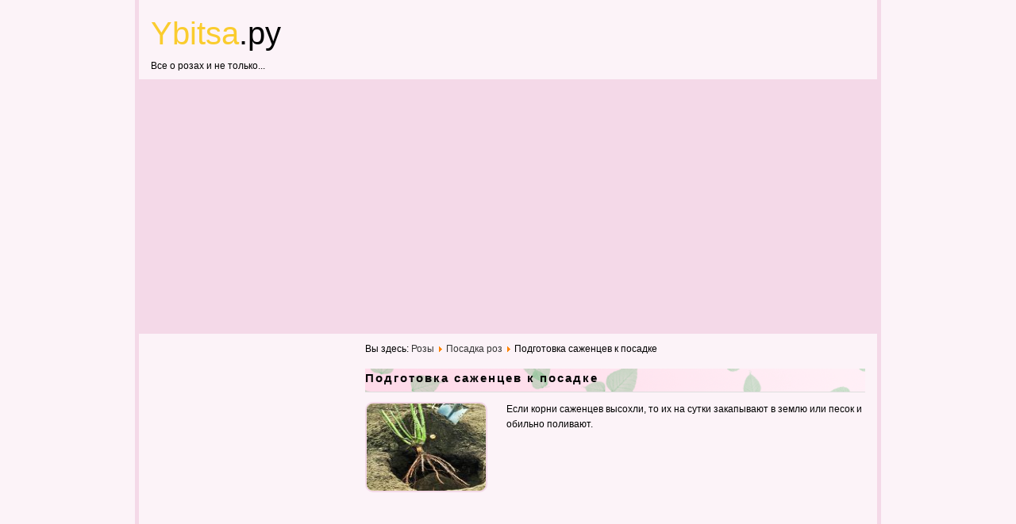

--- FILE ---
content_type: text/html
request_url: http://ybitsa.ru/9w.html
body_size: 15561
content:
<!DOCTYPE html PUBLIC "-//W3C//DTD XHTML 1.0 Transitional//EN" "http://www.w3.org/TR/xhtml1/DTD/xhtml1-transitional.dtd">
<html xmlns="http://www.w3.org/1999/xhtml" xml:lang="ru-ru" lang="ru-ru" >
<head>
<link href="9w.html" rel="canonical" />

  <base href="" />
  <meta http-equiv="content-type" content="text/html; charset=utf-8" />
  <meta name="keywords" content="Подготовка саженцев к посадке" />
  <meta name="author" content="Super User" />
  <meta name="description" content="Если корни саженцев высохли, то их на сутки закапывают в землю или песок и обильно поливают." />
  
  <title>Подготовка саженцев к посадке | Как сажать розы</title>
  <link href="9w.html" rel="shortlink" />
  <link href="templates/simpledesign/favicon.ico" rel="shortcut icon" type="image/vnd.microsoft.icon" />
  <link rel="stylesheet" href="components/com_jcomments/tpl/default/style.css?v=30.css" type="text/css" />
  <link rel="stylesheet" href="plugins/content/plg_extranews/css/extranews.css" type="text/css" />
  <script src="components/com_jcomments/js/jcomments-v2.3.js?v=12" type="text/javascript"></script>
  <script src="components/com_jcomments/libraries/joomlatune/ajax.js?v=4" type="text/javascript"></script>
  <script src="media/system/js/mootools-core.js" type="text/javascript"></script>
  <script src="media/system/js/core.js" type="text/javascript"></script>
  <script src="media/system/js/caption.js" type="text/javascript"></script>
  <script src="media/system/js/mootools-more.js" type="text/javascript"></script>
  <script type="text/javascript">
window.addEvent('load', function() {
				new JCaption('img.caption');
			});window.addEvent('domready', function() {
			$$('.hasTip').each(function(el) {
				var title = el.get('title');
				if (title) {
					var parts = title.split('::', 2);
					el.store('tip:title', parts[0]);
					el.store('tip:text', parts[1]);
				}
			});
			var JTooltips = new Tips($$('.hasTip'), { maxTitleChars: 50, fixed: false});
		});
  </script>

 
<link rel="stylesheet" href="templates/system/css/system.css" type="text/css" />
<link rel="stylesheet" href="templates/simpledesign/css/template.css" type="text/css" />
<link rel="stylesheet" href="templates/simpledesign/css/default.css" type="text/css" />
<link rel="stylesheet" href="templates/simpledesign/css/config.css" type="text/css" />
<link rel="stylesheet" href="templates/simpledesign/css/toolbar.css" type="text/css" />
<link rel="stylesheet" href="templates/simpledesign/css/modules.css" type="text/css" />
<link rel="stylesheet" href="templates/simpledesign/css/styles/style1.css" type="text/css" />
<script type="text/javascript" src="templates/simpledesign/js/mootools.js"></script>
<!--[if IE 8]>
<link href="/templates/simpledesign/css/template_ie8.css" rel="stylesheet" type="text/css" />
<![endif]-->
<!--[if IE 7]>
<link href="/templates/simpledesign/css/template_ie7.css" rel="stylesheet" type="text/css" />
<![endif]-->
<!--[if lte IE 6]>
<link href="/templates/simpledesign/css/template_ie6.css" rel="stylesheet" type="text/css" />
<![endif]-->
</head>
<body id="style1" class="ff1">
      
<div id="wdb_wrapper">

<div id="wdb_header-line" class="clr">
<div id="wdb_header-structure">
<div id="wdb_logo">
<a href="/"><span style="font-size:40px;"><font color="#FACC2E">Ybitsa</font><font color="#000000">.ру</font></span></a><br>
<span>Все о розах и не только...</span>
</div>
<div id="wdb_header">


<div class="custom"  >
	</div>

</div>
</div>
</div>


<div id="wdb_banner-line" class="clr">
<div id="wdb_banner-structure">
<div id="wdb_banner-bg">
<center>
<script async src="//pagead2.googlesyndication.com/pagead/js/adsbygoogle.js"></script>
<!-- ybitsa.ru - top -->
<ins class="adsbygoogle"
     style="display:block"
     data-ad-client="ca-pub-1037222935363590"
     data-ad-slot="8513332661"
     data-ad-format="auto"></ins>
<script>
(adsbygoogle = window.adsbygoogle || []).push({});
</script>
<br>

</center>


<div class="custom"  >
	<center></center></div>

</div>
</div>
</div>

<div id="wdb_body-line" class="clr">
<div id="wdb_body-structure">
<div id="wdb_body-bg">
<div id="wdb_left-left-only">
		<div class="moduletable_menu">
<br><center>
<script async src="//pagead2.googlesyndication.com/pagead/js/adsbygoogle.js"></script>
<!-- ybitsa.ru - text -->
<ins class="adsbygoogle"
     style="display:block"
     data-ad-client="ca-pub-1037222935363590"
     data-ad-slot="5420265464"
     data-ad-format="link"></ins>
<script>
(adsbygoogle = window.adsbygoogle || []).push({});
</script>
</center><br>
					<h3>Розовое меню</h3>
					
<ul class="menu">
<li class="item-101"><a href="index.html" >Главная</a></li><li class="item-107"><a href="k3.html" >В общем о розах</a></li><li class="item-108"><a href="vidi-roz.1.html" >Сорта и виды роз</a></li><li class="item-109 current active"><a href="kx.html" >Посадка роз</a></li><li class="item-110"><a href="k9.html" >Уход за розами</a></li><li class="item-111"><a href="kw.html" >Размножение роз</a></li><li class="item-112"><a href="ku.html" >Оформление сада розами</a></li><li class="item-113"><a href="komnatnie-rozi.1.html" >Комнатные розы</a></li><li class="item-114"><a href="bolezni-roz.1.html" >Болезни роз</a></li><li class="item-115"><a href="buketi-iz-roz.1.html" >Букеты из роз</a></li><li class="item-116"><a href="k4.html" >Блюда из розы</a></li><li class="item-117"><a href="kh.html" >Целебная сила розы</a></li><li class="item-118"><a href="kq.html" >Комнатные цветы</a></li><li class="item-131"><a href="sitemap.html" >Карта сайта</a></li></ul>
<br><br>
<script async src="//pagead2.googlesyndication.com/pagead/js/adsbygoogle.js"></script>
<!-- ybitsa.ru - left -->
<ins class="adsbygoogle"
     style="display:block"
     data-ad-client="ca-pub-1037222935363590"
     data-ad-slot="2466799068"
     data-ad-format="auto"></ins>
<script>
(adsbygoogle = window.adsbygoogle || []).push({});
</script>
<br><br>
		</div>
			<div class="moduletable">
					

<div class="custom"  >
	<a href="javascript:void(0);" onclick="
var url=window.document.location;
var title=window.document.title;
function bookmark(a) {
a.href = url;
a.rel = 'sidebar';
a.title = title;
return true;
}
bookmark(this);
window.external.AddFavorite(location.href,document.title); return false;"
><img height="28" title="Добавить в закладки" alt="Добавить в закладки" src="images/bookmarks.jpg"></a></div>
		</div>
			<div class="moduletable">
					

<div class="custom"  >
	</div>
		</div>
	
</div>
<div id="wdb_body-left-only">


<div id="wdb_user">
		<div class="moduletable">
					
<div class="breadcrumbs">
<span class="showHere">Вы здесь: </span><a href="index.html" class="pathway">Розы</a> <img src="media/system/images/arrow.png" alt=""  /> <a href="kx.html" class="pathway">Посадка роз</a> <img src="media/system/images/arrow.png" alt=""  /> <span>Подготовка саженцев к посадке</span></div>
		</div>
	
</div>


<div id="system-message-container">
</div>
<div class="item-page">

	<h2>
			Подготовка саженцев к посадке		</h2>










<p><img class="roses" src="images/stories/897.jpg" alt="Подготовка саженцев роз к посадке" title="Подготовка саженцев роз к посадке" align="left" /></p>

<p>Если корни саженцев высохли, то их на сутки закапывают в землю или песок и обильно поливают.</p><br><center>
<script async src="//pagead2.googlesyndication.com/pagead/js/adsbygoogle.js"></script>
<!-- ybitsa.ru - full -->
<ins class="adsbygoogle"
     style="display:inline-block;width:300px;height:250px"
     data-ad-client="ca-pub-1037222935363590"
     data-ad-slot="3943532267"></ins>
<script>
(adsbygoogle = window.adsbygoogle || []).push({});
</script>
</center><br>
<p>Кроме того, саженцы с подсушенной корневой системой можно перед посадкой погрузить на 24 часа в холодную воду. Так же поступают с растениями, у которых сморщились стебли.</p>
<p>Если саженцы подмерзли, то их упаковывают и кладут на 6 дней в прохладный подвал, после чего на 2 дня прикапывают. Прикоп производят следующим образом. В открытом грунте на защищенном от мороза и солнца участке выкапывают V-образную канавку, вдоль одной стороны которой раскладывают в ряд саженцы. Корни и <a href="uy.html" target="_blank" title="Строение розы">нижнюю часть стеблей</a> укрывают влажной рыхлой садовой землей. Землю уплотняют, чтобы между корнями не образовались воздушные пустоты.</p>
<p>Если посадка саженцев откладывается на несколько дней, то саженцы в упакованном виде хранят в неотапливаемом, но не промерзающем помещении. При отсрочке более чем в 10 дней растения необходимо прикопать.</p>
<p>Непосредственно перед посадкой проводят сильную обрезку наземных и подземных побегов. У саженцев должно остаться 1—3 самых сильных и толстых побега с развитыми почками на каждом. Все тонкие побеги, пеньки выше и ниже места прививки, а также мертвые побеги удаляют. Срезают листья, плоды и бутоны, если они есть (хотя такие саженцы приобретать не рекомендуется!). Поврежденные и обломанные корни необходимо обрезать, а длинные укоротить до 20—30 см.</p>
<p>У заранее <a href="dp.html" target="_blank" title="Как выбрать саженцы роз">приобретенных саженцев</a>, которых ожидает зимовка в подвале, необходимо обрезать все корни. В этом случае зимой на них образуется каллус (раневая ткань), из которой весной, к моменту посадки, разовьются новые корни.</p>
<p>Непосредственно перед посадкой подземную часть саженцев (до места <a href="3w.html" title="Сроки прививки роз">прививки</a>) погружают на 10 часов в воду (при осенней посадке — на 2 часа). В момент высадки саженцев в грунт корни не должны быть сухими!</p>
<p>Для предохранения от высыхания и с целью обеспечения саженца на первое время питанием его корневую систему можно опустить в навозно-глиняную болтушку, приготовленную из 1 части глины и 1 /2 части навоза.</p>
<p>Саженцы в контейнере перед посадкой обильно поливают водой, чтобы потом земляной ком легче было освободить от горшка, не повредив при этом корней.</p>
<p>Подготовка саженцев к посадке готова.</p>
<div class="extranews_separator"></div><div class="extranews_box"><h4><strong>Случайные материалы:</strong></h4><div class="extranews_random"><ul class="random"><li><a href="99.html" title="Подготовка почвы к посадке">Подготовка почвы к посадке - <span class="extranews_hit">Прочитано 4105 раз</span></a></li><li><a href="xy.html" title="Как сделать живую изгородь ">Как сделать живую изгородь  - <span class="extranews_hit">Прочитано 2398 раз</span></a></li><li><a href="9k.html" title="Посадка плетистой розы">Посадка плетистой розы - <span class="extranews_hit">Прочитано 3505 раз</span></a></li><li><a href="96.html" title="Почва для цветов роз">Почва для цветов роз - <span class="extranews_hit">Прочитано 3326 раз</span></a></li><li><a href="9p.html" title="Посадка штамбовых роз">Посадка штамбовых роз - <span class="extranews_hit">Прочитано 1866 раз</span></a></li></ul></div></div>
	
<script type="text/javascript">
<!--
var jcomments=new JComments(89, 'com_content','/jcomments/');
jcomments.setList('comments-list');
//-->
</script>
<div id="jc">
<div id="comments"></div>
<div id="comments-form-link">
<a id="addcomments" class="showform" href="9w.html#addcomments" onclick="jcomments.showForm(89,'com_content', 'comments-form-link'); return false;">Добавить комментарий</a>
</div>
<div id="comments-footer" align="center"></div>
<script type="text/javascript">
<!--
jcomments.setAntiCache(0,0,1);
//-->
</script> 
</div></div>


<div id="wdb_user3">
		<div class="moduletable">
					

<div class="custom"  >
	</div>
		</div>
	
</div>

</div>
</div>
</div>
</div>

<div id="wdb_copy-line" class="clr">
<div id="wdb_copy-structure" class="wdb_show">
<div id="wdb_copy">
  
<br>
(c) 2016 <strong>Ybitsa.ru</strong><br>
Портал о розах, все о розах, как выращивать и ухаживать за розами...<br>
При копировании материалов с сайта ссылка на наш источник обязательна.<br><br>
<script async="async" src="https://w.uptolike.com/widgets/v1/zp.js?pid=1613013" type="text/javascript"></script>

<noindex>
<!--LiveInternet counter--><script type="text/javascript"><!--
document.write("<a href='//www.liveinternet.ru/click' "+
"target=_blank><img src='//counter.yadro.ru/hit?t17.1;r"+
escape(document.referrer)+((typeof(screen)=="undefined")?"":
";s"+screen.width+"*"+screen.height+"*"+(screen.colorDepth?
screen.colorDepth:screen.pixelDepth))+";u"+escape(document.URL)+
";"+Math.random()+
"' alt='' title='LiveInternet: показано число просмотров за 24"+
" часа, посетителей за 24 часа и за сегодня' "+
"border='0' width='88' height='31'><\/a>")
//--></script><!--/LiveInternet-->
</noindex>
<br><br>
</div>
</div>
</div>


</div>

</body>
</html>

--- FILE ---
content_type: text/html; charset=utf-8
request_url: https://www.google.com/recaptcha/api2/aframe
body_size: 267
content:
<!DOCTYPE HTML><html><head><meta http-equiv="content-type" content="text/html; charset=UTF-8"></head><body><script nonce="1K7iJcK0FnQGbp7VFrKNOw">/** Anti-fraud and anti-abuse applications only. See google.com/recaptcha */ try{var clients={'sodar':'https://pagead2.googlesyndication.com/pagead/sodar?'};window.addEventListener("message",function(a){try{if(a.source===window.parent){var b=JSON.parse(a.data);var c=clients[b['id']];if(c){var d=document.createElement('img');d.src=c+b['params']+'&rc='+(localStorage.getItem("rc::a")?sessionStorage.getItem("rc::b"):"");window.document.body.appendChild(d);sessionStorage.setItem("rc::e",parseInt(sessionStorage.getItem("rc::e")||0)+1);localStorage.setItem("rc::h",'1769293307982');}}}catch(b){}});window.parent.postMessage("_grecaptcha_ready", "*");}catch(b){}</script></body></html>

--- FILE ---
content_type: text/css
request_url: http://ybitsa.ru/plugins/content/plg_extranews/css/extranews.css
body_size: 780
content:
p.extranews_justify {
	text-align: justify;
}
p.extranews_left {
	text-align: left;
}
p.extranews_right {
	text-align: right;
}
.extranews_clear {
    clear:both;
    height:1px;
    overflow:hidden; 
}
.extranews_separator{clear:both;background:transparent url(../images/separator.png) no-repeat 50%;display:block;height:14px;margin:0}
.extranews_date{ color: #999 }
.extranews_hit{ color: #999 }
img.iextranews{ margin: 2px 4px 2px 4px }
img.ileft { float: left}
img.iright { float: right}
img.icenter , img.icenter2{display: block; margin-left: auto; margin-right: auto}
.extranews_hr85{width: 85%;color: #369;height: 1px;margin-top: 16px; text-align:center;}
.extranews_hr65{width: 65%;color: #369;height: 1px;margin-bottom: 12px; text-align:center;}



--- FILE ---
content_type: text/css
request_url: http://ybitsa.ru/templates/simpledesign/css/template.css
body_size: 3304
content:
/*****************************/
/****** Property of WDB ******/
/*****************************/
#wdb_header-line { height: 100px; }
#wdb_toolbar-line { height: 45px; }
#wdb_copy-line { height: 61px; }
#wdb_sponsors-show { height: 61px; }
#wdb_sponsors-hide { display: none; }
/*****************************/
/****** Property of WDB ******/
/*****************************/
#wdb_header-structure { 
height: 100px; 
width: 900px; 
margin: 0 auto; 
//background: url(../images/header_bg.gif); 
border-left: 5px solid #F4D9E8; 
border-right: 5px solid #F4D9E8; 
padding: 0px 15px; 
}

#wdb_toolbar-structure { height: 45px; width: 930px; margin: 0 auto; border-left: 5px solid #F4D9E8; border-right: 5px solid #F4D9E8; }
#wdb_body-structure, #wdb_banner-structure { width: 940px; margin: 0 auto; }
#wdb_copy-structure { 
height: 60px; 
width: 900px; 
margin: 0 auto; 
//background: url(../images/header_bg.gif) bottom; 
border-left: 5px solid #F4D9E8; 
border-right: 5px solid #F4D9E8; 
padding: 0px 15px; 
border-top: 1px solid #dedede; }

#wdb_sponsors-structure { height: 50px; width: 900px; margin: 0 auto; background: #dddddd; border-left: 5px solid #F4D9E8; border-right: 5px solid #F4D9E8; padding: 0px 15px; border-top: 1px solid #dedede; text-align:center; padding-top: 10px; }
/*****************************/
/****** Property of WDB ******/
/*****************************/
#wdb_banner-bg { float: left; width: 900px; padding: 10px 15px; border-left: 5px solid #F4D9E8; border-right: 5px solid #F4D9E8; border-top: 1px solid #F4D9E8; background: #F4D9E8; overflow: hidden; }
#wdb_body-bg { float: left; width: 900px; padding: 10px 15px; border-left: 5px solid #F4D9E8; border-right: 5px solid #F4D9E8; border-top: 1px solid #F4D9E8; background: #FCF3F8; }
/*****************************/
/****** Property of WDB ******/
/*****************************/
#wdb_logo { float: left; height: 80px; width: 350px; margin-top: 10px; overflow: hidden;
/*
background: url(../../../life4.gif) left center no-repeat;
*/
 }
#wdb_header { float: right; height: 80px; margin-top: 10px; max-width: 500px; overflow: hidden; }
#wdb_search { float: right; padding-right: 15px; margin-top: 8px; }
/*****************************/
/****** Property of WDB ******/
/*****************************/
#wdb_body-right-only { float: left; width: 630px; overflow: hidden; }
#wdb_body-left-only { float: right; width: 630px; overflow: hidden; }
#wdb_body-left-right { float: left; width: 460px; margin-left: 20px; overflow: hidden; }
#wdb_right-right-only { float: right; width: 250px; overflow: hidden; }
#wdb_left-left-only { float: left; width: 250px; overflow: hidden; }
#wdb_right-left-right { float: right; width: 200px; overflow: hidden; }
#wdb_left-left-right { float: left; width: 200px; overflow: hidden; }
.wdb_show #wdb_copy { float: left; margin-top: 20px; }
.wdb_show #wdb_design { float: right; margin-top: 20px; }
.wdb_hide #wdb_design { display: none; }
.wdb_hide #wdb_copy { margin-top: 20px; text-align: center; }
#wdb_user { margin-bottom: 15px; }
#wdb_user3 { margin-top: 15px; }


.roses {
    border: 2px solid #F4D9E8 !important;
    border-radius: 10px;
    float: left;
    margin-right: 2em; 
    width: 150px;
    height: 110px;
}


--- FILE ---
content_type: text/css
request_url: http://ybitsa.ru/templates/simpledesign/css/default.css
body_size: 4122
content:
/*****************************/
/****** Property of WDB ******/
/*****************************/
body { background: #FCF3F8; font-size: 12px; line-height: 1.6; margin: 0; }
ul, li, .menu { list-style: none; padding: 0; margin: 0; }
img { border: none; padding: 0; margin: 0; }
.inputbox { font-size: 13px; font-family: Arial, Helvetica, sans-serif; padding: 2px; }
input.button { font-family: "Arial", Helvetica, sans-serif; font-size: 12px; padding: 3px 5px 2px 5px; }
.readmore, .readon { float: right; }
div, td, tr, th, input, form { padding: 0; margin: 0; }
a:link, a:visited { text-decoration: none; }
.clr { clear: both; }
/*********** Blog ************/
h1, h2, h3, h4, h5 { margin: 0px; }
.search h1, .item-page h1, .contact h1, .blog h1, .blog-featured h1, .componentheading { font-size: 15px; letter-spacing: 2px; font-weight: bold; }
.item-page h2, .contact h2, .blog h2, .blog-featured h2, 
.contentheading { font-size: 15px; letter-spacing: 2px; font-weight: bold;  margin-left: 10; }



table.contentpaneopen { width: 100%; }
.article_separator { height: 0px; display: block; clear: both; }
.blog .article_separator { height: 10px; display: block; clear: both; }
.blog .article_column { padding-right: 0px; }
.blog .column_separator { padding-right: 0px; padding-left: 10px; }
.item-separator { height: 20px; display: block; clear: both; }
.moduletable p, .blog-featured p, .blog p { margin: 0px; }
.pagenav { position: relative; }
ul .pagenav { margin: 0px 2px 0px 2px; }
.pagenavbar { text-align: center; }
.moduletable_menu h3, .moduletable h3 { font-size: 15px; letter-spacing: 2px; font-weight: bold; }
.category-desc { padding-bottom: 10px; }
dl.article-info dd { padding: 0; margin: 0; }
/********** Pagenav **********/
.pagination { text-align: center; float: left; width: 100%; margin-bottom: 10px; }
.pagination li { display: inline; }
ul.pagenav { text-align: center; border: none; padding: 0px; margin: 0px; background-image: none; }
.pagenav .pagenav-prev { float: left; position: relative; margin-bottom: 10px; }
.pagenav .pagenav-next { position: relative; float: right; margin-bottom: 10px; }
.pagenav a { text-decoration: none; }
p.counter { padding-bottom: 5px; }
ul.actions { float: right; margin-top: -17px; }
.actions li { float: left; }
/********** Search ***********/
form#searchForm div { width: 100%; }
.contentpaneopen fieldset { border: 1px solid #dfdfdf; margin-bottom: 5px; padding: 3px 5px 3px 5px; }
.highlight { background-color: #d2e4ff; font-weight: bold; letter-spacing: 1px; }
#wdb_search .search label, #wdb_header .search label, .moduletable .search label { display: none; }
.search .form-limit { text-align: center; margin-top: 5px; }
.result-created, .result-category, .result-text { padding: 0; margin: 0; }
.result-created { margin-bottom: 10px; }
.search input.button { margin-left: 5px; }
/*********** Login ***********/
fieldset.input { border: none; padding: 0px; margin: 0px; }
.moduletable form p { margin: 0px 0px 10px 0px; }
#form-login ul { margin-top: 5px; }
form.form-validate { margin-bottom: 10px; }
fieldset label.required { display: block; }
fieldset.userdata { border: none; padding: 0px; margin: 0px; }
.userdata #modlgn-username, .userdata #modlgn-passwd { display: block; }
/******* Contact Form ********/
.contact-form .inputbox { display: block; }
.contact h2 { display: none; }
.contact span { font-size: 12px; letter-spacing: 1px; }
/*********** Poll ************/
.poll td, .poll div { text-align: left; }
.poll label { margin-left: 10px; }
.poll .pollstableborder { margin: 5px 0px 0px 0px; }
#poll .sectiontableheader { border-bottom: 1px solid #c0c0c0; border-top: 1px solid #c0c0c0; padding: 5px 0px 5px 0px; text-align: left; }
.poll .sectiontableentry2, .poll .sectiontableentry1 { padding-bottom: 2px; }
#poll .sectiontableheader img { display: none; }
#poll .sectiontableentry1, #poll .sectiontableentry0 { width: 100%; float: left; padding: 5px 0px 5px 0px; margin: 0px 0px 0px 0px; border-bottom: 1px solid #c0c0c0; }
#poll .smalldark { padding-bottom: 10px; }

--- FILE ---
content_type: text/css
request_url: http://ybitsa.ru/templates/simpledesign/css/config.css
body_size: 4270
content:
/*****************************/
/****** Property of WDB ******/
/*****************************/
.ff1, .ff1 .inputbox, .ff1 input.button { font-family: Arial, Helvetica, sans-serif; }
.ff2, .ff2 .inputbox, .ff2 input.button { font-family: "Times New Roman", Times, serif; }
.ff3, .ff3 .inputbox, .ff3 input.button { font-family: "Courier New", Courier, monospace; }
.ff4, .ff4 .inputbox, .ff4 input.button { font-family: "Georgia", Times New Roman, Times, serif; }
.ff5, .ff5 .inputbox, .ff5 input.button { font-family: "Verdana", Arial, Helvetica, sans-serif; }
.ff6, .ff6 .inputbox, .ff6 input.button { font-family: "Geneva", Arial, Helvetica, sans-serif; }
.ff7, .ff7 .inputbox, .ff7 input.button { font-family: "Book Antiqua"; }
/*****************************/
/****** Property of WDB ******/
/*****************************/
.search h1, .item-page h1, .contact h1, .blog h1, .blog-featured h1, .componentheading { background: #FCF3F8; padding: 5px 10px; margin-bottom: 10px; }
.item-page h2, .contact h2, .blog h2, .blog-featured h2, .contentheading { border-bottom: 1px solid #dedede; padding-bottom: 5px; margin-bottom: 10px; background: url("../../../images/123.png") repeat scroll 0 0 rgba(0, 0, 0, 0); }
#wdb_banner-bg p, #wdb_header p { margin: 0; }
#wdb_left-left-right .moduletable, #wdb_right-left-right .moduletable, #wdb_right-right-only .moduletable, #wdb_left-left-only .moduletable { margin-bottom: 15px; }
#wdb_left-left-right .moduletable h3, #wdb_right-left-right .moduletable h3, #wdb_right-right-only .moduletable h3, #wdb_left-left-only .moduletable h3 { border-bottom: 1px solid #dedede; padding-bottom: 5px; margin-bottom: 10px; }
#wdb_user3 .moduletable h3, #wdb_user .moduletable h3 { border-bottom: 1px solid #dedede; padding-bottom: 5px; margin-bottom: 10px; }
/*****************************/
/****** Property of WDB ******/
/*****************************/
#wdb_header li li, #wdb_header li li li { display: none; }
#wdb_header li { float: left; margin: 15px 0px 0px 15px; }
#wdb_header a:link, #wdb_header a:visited { color: #363636; }
#wdb_header a:hover { text-decoration: underline; }
#wdb_sponsors-structure a:link, #wdb_sponsors-structure a:visited, #wdb_design a:link, #wdb_design a:visited, #wdb_left-left-right a:link, #wdb_left-left-right a:visited, #wdb_right-left-right a:link, #wdb_right-left-right a:visited, #wdb_left-left-only a:link, #wdb_left-left-only a:visited, #wdb_right-right-only a:link, #wdb_right-right-only a:visited { color: #363636; text-decoration: none; }
#wdb_body-wide a:link, #wdb_body-wide a:visited, #wdb_body-left-right a:link, #wdb_body-left-right a:visited, #wdb_body-left-only a:link, #wdb_body-left-only a:visited, #wdb_body-right-only a:link, #wdb_body-right-only a:visited { color: #363636; }
/*****************************/
/****** Property of WDB ******/
/*****************************/
#wdb_search .inputbox { border: 2px solid #c0c0c0; padding: 3px; }
#wdb_right-left-right .button, #wdb_left-left-right .button, #wdb_left-left-only .button, #wdb_right-right-only .button, #wdb_search .button { border: 1px solid #c0c0c0; padding: 4px 10px; background: url(../images/button.gif) center; border-radius: 5px; }
#wdb_left-left-only #modlgn-passwd, #wdb_left-left-only #modlgn-username,
#wdb_right-right-only #modlgn-passwd, #wdb_right-right-only #modlgn-username, #wdb_left-left-only #modlgn_passwd, #wdb_left-left-only #modlgn_username, #wdb_right-right-only #modlgn_passwd, #wdb_right-right-only #modlgn_username { border: 1px solid #c0c0c0; padding: 4px; width: 230px; }

#wdb_right-left-right #modlgn-passwd, #wdb_right-left-right #modlgn-username, #wdb_left-left-right #modlgn-passwd, #wdb_left-left-right #modlgn-username, #wdb_left-left-right #modlgn_passwd, #wdb_left-left-right #modlgn_username, #wdb_right-left-right #modlgn_passwd, #wdb_right-left-right #modlgn_username { border: 1px solid #c0c0c0; padding: 4px; width: 180px; }
.readmore, .readon { border: 2px solid #F4D9E8; padding: 3px 7px; margin-top: 5px; border-radius: 5px; color: #363636; background-color: #FEE6EF; }
.pagenav { 
border: 1px solid #F4D9E8; 
padding: 3px 7px; 
margin-top: 5px; 
//background: url(../images/button.gif) center; 
border-radius: 5px; 
color: #363636; }

--- FILE ---
content_type: text/css
request_url: http://ybitsa.ru/templates/simpledesign/css/toolbar.css
body_size: 3761
content:
/*****************************/
/****** Property of WDB ******/
/*****************************/
#wdb_toolbar .menu a:link, #wdb_toolbar .menu a:visited { font-size: 13px; padding: 0px 15px; display: block; text-decoration: none; }
#wdb_toolbar .menu li { line-height: 3.35; float: left; position:relative; }
#wdb_toolbar ul.menu li:hover { background-image: url(http://liferoses.ru/templates/simpledesign/images/black/toolbar_hover.jpg); }
/********* Sub Level *********/
#wdb_toolbar .menu li li a:link, #wdb_toolbar .menu li li a:visited { font-weight: normal; line-height: 1.8; font-size: 12px; }
#wdb_toolbar .menu ul { float:none; left:-999em; position:absolute; z-index: 99; }
#wdb_toolbar .menu ul { width: 200px; padding-bottom: 3px; border-radius: 0px 0px 7px 7px; }
#wdb_toolbar .menu ul li { width: 200px; padding: 3px 0px 3px 0px; background-color: none; position:relative; }
#wdb_toolbar .menu li li, #wdb_toolbar li:hover ul, #wdb_toolbar li.sfhover ul { left: auto; }
#wdb_toolbar ul.menu li li:hover { background-color: #8ed547; background: none; }
#wdb_toolbar ul.menu li.active li a, #wdb_toolbar ul.menu li.active li a:hover, #wdb_toolbar ul.menu li.active li a:active, #wdb_toolbar ul.menu li.active li a:focus { background: none !important; }
#wdb_toolbar ul.menu ul li.active a, #wdb_toolbar ul.menu ul li.active a:hover, #wdb_toolbar ul.menu ul li.active a:active, #wdb_toolbar ul.menu ul li.active a:focus { background: none !important; }
#wdb_toolbar ul.menu li.active li a, #wdb_toolbar ul.menu li.active li a:hover, #wdb_toolbar ul.menu li.active li a:active, #wdb_toolbar ul.menu li.active li a:focus { background: none !important; }
#wdb_toolbar ul.menu li.active li a, #wdb_toolbar ul.menu li.active li a:hover, #wdb_toolbar ul.menu li.active li a:active, #wdb_toolbar ul.menu li.active li a:focus { background: none !important; color: #FFFFFF; }
/*****************************/
/****** Property of WDB ******/
/*****************************/
#wdb_toolbar .menu ul ul { margin: -2.0em 0 0 16.0em; }
#wdb_toolbar .menu ul ul { position: absolute; z-index: 99; height: auto; }
#wdb_toolbar .menu ul ul { padding: 5px 0px; border-radius: 7px; }
/*****************************/
/****** Property of WDB ******/
/*****************************/
#wdb_toolbar li:hover ul ul, #wdb_toolbar li:hover ul ul ul, #wdb_toolbar li.sfhover ul ul, #wdb_toolbar li.sfhover ul ul ul, #wdb_toolbar ul.menu li:hover ul ul, #wdb_toolbar ul.menu li:hover ul ul ul, #wdb_toolbar ul.menu li.sfhover ul ul, #wdb_toolbar ul.menu li.parentsfhover ul ul, #wdb_toolbar ul.menu li.parent-activesfhover ul ul, #wdb_toolbar ul.menu li.activesfhover ul ul, #wdb_toolbar ul.menu li.sfhover ul ul ul, #wdb_toolbar ul.menu li.parentsfhover ul ul ul, #wdb_toolbar ul.menu li.parent-activesfhover ul ul ul, #wdb_toolbar ul.menu li.activesfhover ul ul ul { left: -999em; }
#wdb_toolbar li:hover ul, #wdb_toolbar li li:hover ul, #wdb_toolbar li li li:hover ul, #wdb_toolbar li.sfhover ul, #wdb_toolbar li li.sfhover ul, #wdb_toolbar li li li.sfhover ul, #wdb_toolbar ul.menu li:hover ul, #wdb_toolbar ul.menu li li:hover ul, #wdb_toolbar ul.menu li li li:hover ul, #wdb_toolbar ul.menu li.sfhover ul, #wdb_toolbar ul.menu li.parentsfhover ul, #wdb_toolbar ul.menu li.parent-activesfhover ul, #wdb_toolbar ul.menu li.activesfhover ul, #wdb_toolbar ul.menu li li.sfhover ul, #wdb_toolbar ul.menu li li.havesubchildsfhover ul, #wdb_toolbar ul.menu li li.havesubchild-activesfhover ul, #wdb_toolbar ul.menu li li.activesfhover ul, #wdb_toolbar ul.menu li li li.sfhover ul, #wdb_toolbar ul.menu li li li.havesubchildsfhover ul, #wdb_toolbar ul.menu li li li.havesubchild-activesfhover ul, #wdb_toolbar ul.menu li li li.activesfhover ul { left: auto; }

--- FILE ---
content_type: text/css
request_url: http://ybitsa.ru/templates/simpledesign/css/modules.css
body_size: 1390
content:
/*****************************/
/****** Property of WDB ******/
/*****************************/
#wdb_body-right-only .cols-3 .column-1, #wdb_body-left-only .cols-3 .column-1 { width: 200px; float: left; }
#wdb_body-right-only .cols-3 .column-2, #wdb_body-left-only .cols-3 .column-2 { width: 200px; float: left; margin-left: 15px; }
#wdb_body-right-only .cols-3 .column-3, #wdb_body-left-only .cols-3 .column-3 { width: 200px; float: right; }
#wdb_body-right-only .cols-2 .column-1, #wdb_body-left-only .cols-2 .column-1 { width: 305px; float: left; }
#wdb_body-right-only .cols-2 .column-2, #wdb_body-left-only .cols-2 .column-2 { width: 305px; float: right; }
#wdb_body-left-right .cols-3 .column-1 { width: 146px; float: left; }
#wdb_body-left-right .cols-3 .column-2 { width: 146px; float: left; margin-left: 11px; }
#wdb_body-left-right .cols-3 .column-3 { width: 146px; float: right; }
#wdb_body-left-right .cols-2 .column-1 { width: 220px; float: left; }
#wdb_body-left-right .cols-2 .column-2 { width: 220px; float: right; }
#wdb_body-wide .cols-3 .column-1 { width: 286px; float: left; }
#wdb_body-wide .cols-3 .column-2 { width: 286px; float: left; margin-left: 21px; }
#wdb_body-wide .cols-3 .column-3 { width: 286px; float: right; }
#wdb_body-wide .cols-2 .column-1 { width: 440px; float: left; }
#wdb_body-wide .cols-2 .column-2 { width: 440px; float: right; }

--- FILE ---
content_type: text/css
request_url: http://ybitsa.ru/templates/simpledesign/css/styles/style1.css
body_size: 827
content:
/*****************************/
/*********** STYLES **********/
/*****************************/
#wdb_toolbar-structure { background: #363636; }
#wdb_toolbar .menu a:link, #wdb_toolbar .menu a:visited { color: #FFFFFF; }
#wdb_toolbar .menu li li a:link, #wdb_toolbar .menu li li a:visited { color: #FFFFFF; }
#wdb_toolbar .menu li.active a, #wdb_toolbar .menu li.active a:hover, #wdb_toolbar .menu li.active a:active, #wdb_toolbar .menu li.active a:focus { background: #000000; color: #FFFFFF; }
#wdb_toolbar .menu ul { background-color: #363636; }
#wdb_toolbar ul.menu li.active li a, #wdb_toolbar ul.menu li.active li a:hover, #wdb_toolbar ul.menu li.active li a:active, #wdb_toolbar ul.menu li.active li a:focus { background: none !important; color: #FFFFFF; }
#wdb_toolbar .menu ul ul { background-color: #000000; }

--- FILE ---
content_type: application/javascript
request_url: http://ybitsa.ru/templates/simpledesign/js/mootools.js
body_size: 5700
content:
if (typeof(MooTools) != 'undefined') {
 
    var subnav = new Array();
    Element.implement(
    {
        hide: function(timeout)
        {
            this.status = 'hide';
            clearTimeout(this.timeout);
            if (timeout)
            {
                this.timeout = setTimeout(this.anim.bind(this), timeout);
            } else {
                this.anim();
            }
        },
 
        show: function(timeout)
        {
            this.status = 'show';
            clearTimeout(this.timeout);
            if (timeout)
            {
                this.timeout = setTimeout(this.anim.bind(this), timeout);
            } else {
                this.anim();
            }
        },
 
        setActive: function() {
            //this.addClass('sfhover');
            this.className+='sfhover';
        },
 
        setDeactive: function() {
            //this.removeClass('sfhover');
            this.className=this.className.replace(new RegExp('sfhover\\b'), '');
        },
 
        anim: function() {
            if ((this.status == 'hide' && this.style.left != 'auto') || (this.status == 'show' && this.style.left == 'auto' && !this.hidding)) return;
            this.setStyle('overflow', 'hidden');
            if (this.status == 'show') {
                this.hidding = 0;
                this.hideAll();
            }
 
            if (this.status == 'hide')
            {
                this.hidding = 1;
                this.myFx2.cancel();
                if (this.parent._id) this.myFx2.start('width', this.offsetWidth, 0);
                    else this.myFx2.start('height', this.offsetHeight, 0);
            } else {
                this.setStyle('left', 'auto');
                this.myFx2.cancel();
                if (this.parent._id) this.myFx2.start('width', 0, this.mw);
                    else this.myFx2.start('height', 0, this.mh);
            }
        },
 
        init: function() {
            this.mw = this.clientWidth;
            this.mh = this.clientHeight;
            
            if (this.parent._id) {
                this.myFx2 = new Fx.Tween(this, {
                              duration: 400,
                              link: 'cancel'
                              });
        this.myFx2.set('width',0);
            }else {
                this.myFx2 = new Fx.Tween(this, {
                             duration: 400,
                             link: 'cancel'
                             //transition: 'elastic:out'
                             });
             this.myFx2.set('height',0);
            }
            this.setStyle('left', '-999em');
            animComp = function() {
                if (this.status == 'hide') {
                    this.setStyle('left', '-999em');
                    this.hidding = 0;
                }
                this.setStyle('overflow', '');
            }
            this.myFx2.addEvent('onComplete', animComp.bind(this));
        },
 
        hideAll: function() {
            for (var i = 0; i < subnav.length; i++) {
                if (!this.isChild(subnav[i])) {
                    subnav[i].hide(0);
                }
            }
        },
 
        isChild: function(_obj) {
            obj = this;
            while (obj.parent) {
                if (obj._id == _obj._id) {
                    return true;
                }
                obj = obj.parent;
            }
            return false;
        }
 
 
    });
 
 
    var DropdownMenu = new Class({
        initialize: function(element) {
            $A($(element).childNodes).each(function(el) {
                if (el.nodeName.toLowerCase() == 'li') {
                    $A($(el).childNodes).each(function(el2) {
                        if (el2.nodeName.toLowerCase() == 'ul') {
                            $(el2)._id = subnav.length + 1;
                            $(el2).parent = $(element);
                            subnav.push($(el2));
                            el2.init();
                            el.addEvent('mouseenter', function() {
                                el.setActive();
                                el2.show(0);
                                return false;
                            });
 
                            el.addEvent('mouseleave', function() {
                                el.setDeactive();
                                el2.hide(20);
                            });
                            new DropdownMenu(el2);
                            el.hasSub = 1;
                        }
                    });
                    if (!el.hasSub) {
                        el.addEvent('mouseenter', function() {
                            el.setActive();
                            return false;
                        });
 
                        el.addEvent('mouseleave', function() {
                            el.setDeactive();
                        });
                    }
                }
            });
            return this;
        }
    });
		window.addEvent('domready',function() {new DropdownMenu($(document.body).getElement('#wdb_toolbar ul.menu'))});
	}else {sfHover = function() {
		var sfEls = document.getElementById("toolbar").getElementsByTagName("li");
		for (var i=0; i<sfEls.length; ++i) {
			sfEls[i].onmouseover=function() {
				this.className+="sfhover";
			}
			sfEls[i].onmouseout=function() {
				this.className=this.className.replace(new RegExp("sfhover\\b"), "");
			}
		}
	}
	if (window.attachEvent) window.attachEvent("onload", sfHover);
}

--- FILE ---
content_type: application/javascript;charset=utf-8
request_url: https://w.uptolike.com/widgets/v1/version.js?cb=cb__utl_cb_share_1769293304436951
body_size: 396
content:
cb__utl_cb_share_1769293304436951('1ea92d09c43527572b24fe052f11127b');